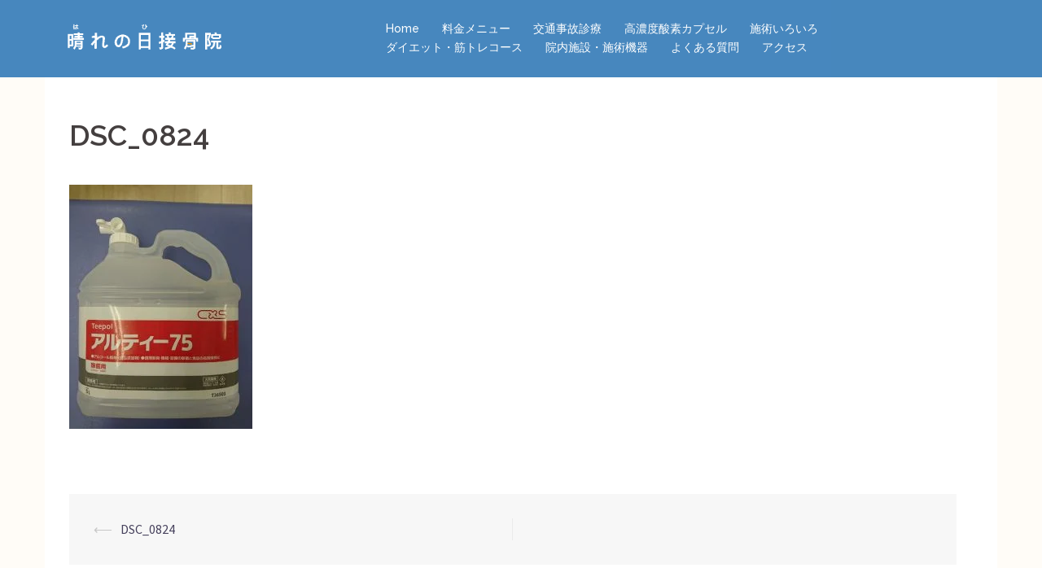

--- FILE ---
content_type: text/html; charset=UTF-8
request_url: https://hare-no-hi.jp/dsc_0824/
body_size: 13196
content:

<!DOCTYPE html><html lang="ja"><head><meta charset="UTF-8"><meta name="viewport" content="width=device-width, initial-scale=1"><link rel="profile" href="https://gmpg.org/xfn/11"><link rel="pingback" href="https://hare-no-hi.jp/xmlrpc.php">  <script defer src="[data-uri]"></script> <title>DSC_0824 &#8211; 相模原橋本の接骨院「晴れの日接骨院」交通事故治療、スポーツ外傷からの早期回復</title><meta name='robots' content='max-image-preview:large' /><link rel='dns-prefetch' href='//stats.wp.com' /><link rel='dns-prefetch' href='//fonts.googleapis.com' /><link rel='dns-prefetch' href='//v0.wordpress.com' /><link rel="alternate" type="application/rss+xml" title="相模原橋本の接骨院「晴れの日接骨院」交通事故治療、スポーツ外傷からの早期回復 &raquo; フィード" href="https://hare-no-hi.jp/feed/" /> <script defer src="[data-uri]"></script> <link rel='stylesheet' id='sydney-bootstrap-css' href='https://hare-no-hi.jp/wp-content/themes/sydney/css/bootstrap/bootstrap.min.css?ver=1' type='text/css' media='all' /><style id='wp-emoji-styles-inline-css' type='text/css'>img.wp-smiley,img.emoji{display:inline !important;border:none !important;box-shadow:none !important;height:1em !important;width:1em !important;margin:0 .07em !important;vertical-align:-.1em !important;background:0 0 !important;padding:0 !important}</style><link rel='stylesheet' id='wp-block-library-css' href='https://hare-no-hi.jp/wp-includes/css/dist/block-library/style.min.css?ver=6.4.3' type='text/css' media='all' /><style id='wp-block-library-inline-css' type='text/css'>.has-text-align-justify{text-align:justify}</style><link rel='stylesheet' id='mediaelement-css' href='https://hare-no-hi.jp/wp-includes/js/mediaelement/mediaelementplayer-legacy.min.css?ver=4.2.17' type='text/css' media='all' /><link rel='stylesheet' id='wp-mediaelement-css' href='https://hare-no-hi.jp/wp-includes/js/mediaelement/wp-mediaelement.min.css?ver=6.4.3' type='text/css' media='all' /><style id='jetpack-sharing-buttons-style-inline-css' type='text/css'>.jetpack-sharing-buttons__services-list{display:flex;flex-direction:row;flex-wrap:wrap;gap:0;list-style-type:none;margin:5px;padding:0}.jetpack-sharing-buttons__services-list.has-small-icon-size{font-size:12px}.jetpack-sharing-buttons__services-list.has-normal-icon-size{font-size:16px}.jetpack-sharing-buttons__services-list.has-large-icon-size{font-size:24px}.jetpack-sharing-buttons__services-list.has-huge-icon-size{font-size:36px}@media print{.jetpack-sharing-buttons__services-list{display:none!important}}.editor-styles-wrapper .wp-block-jetpack-sharing-buttons{gap:0;padding-inline-start:0}ul.jetpack-sharing-buttons__services-list.has-background{padding:1.25em 2.375em}</style><style id='classic-theme-styles-inline-css' type='text/css'>/*! This file is auto-generated */
.wp-block-button__link{color:#fff;background-color:#32373c;border-radius:9999px;box-shadow:none;text-decoration:none;padding:calc(.667em + 2px) calc(1.333em + 2px);font-size:1.125em}.wp-block-file__button{background:#32373c;color:#fff;text-decoration:none}</style><style id='global-styles-inline-css' type='text/css'>body{--wp--preset--color--black:#000;--wp--preset--color--cyan-bluish-gray:#abb8c3;--wp--preset--color--white:#fff;--wp--preset--color--pale-pink:#f78da7;--wp--preset--color--vivid-red:#cf2e2e;--wp--preset--color--luminous-vivid-orange:#ff6900;--wp--preset--color--luminous-vivid-amber:#fcb900;--wp--preset--color--light-green-cyan:#7bdcb5;--wp--preset--color--vivid-green-cyan:#00d084;--wp--preset--color--pale-cyan-blue:#8ed1fc;--wp--preset--color--vivid-cyan-blue:#0693e3;--wp--preset--color--vivid-purple:#9b51e0;--wp--preset--gradient--vivid-cyan-blue-to-vivid-purple:linear-gradient(135deg,rgba(6,147,227,1) 0%,#9b51e0 100%);--wp--preset--gradient--light-green-cyan-to-vivid-green-cyan:linear-gradient(135deg,#7adcb4 0%,#00d082 100%);--wp--preset--gradient--luminous-vivid-amber-to-luminous-vivid-orange:linear-gradient(135deg,rgba(252,185,0,1) 0%,rgba(255,105,0,1) 100%);--wp--preset--gradient--luminous-vivid-orange-to-vivid-red:linear-gradient(135deg,rgba(255,105,0,1) 0%,#cf2e2e 100%);--wp--preset--gradient--very-light-gray-to-cyan-bluish-gray:linear-gradient(135deg,#eee 0%,#a9b8c3 100%);--wp--preset--gradient--cool-to-warm-spectrum:linear-gradient(135deg,#4aeadc 0%,#9778d1 20%,#cf2aba 40%,#ee2c82 60%,#fb6962 80%,#fef84c 100%);--wp--preset--gradient--blush-light-purple:linear-gradient(135deg,#ffceec 0%,#9896f0 100%);--wp--preset--gradient--blush-bordeaux:linear-gradient(135deg,#fecda5 0%,#fe2d2d 50%,#6b003e 100%);--wp--preset--gradient--luminous-dusk:linear-gradient(135deg,#ffcb70 0%,#c751c0 50%,#4158d0 100%);--wp--preset--gradient--pale-ocean:linear-gradient(135deg,#fff5cb 0%,#b6e3d4 50%,#33a7b5 100%);--wp--preset--gradient--electric-grass:linear-gradient(135deg,#caf880 0%,#71ce7e 100%);--wp--preset--gradient--midnight:linear-gradient(135deg,#020381 0%,#2874fc 100%);--wp--preset--font-size--small:13px;--wp--preset--font-size--medium:20px;--wp--preset--font-size--large:36px;--wp--preset--font-size--x-large:42px;--wp--preset--spacing--20:.44rem;--wp--preset--spacing--30:.67rem;--wp--preset--spacing--40:1rem;--wp--preset--spacing--50:1.5rem;--wp--preset--spacing--60:2.25rem;--wp--preset--spacing--70:3.38rem;--wp--preset--spacing--80:5.06rem;--wp--preset--shadow--natural:6px 6px 9px rgba(0,0,0,.2);--wp--preset--shadow--deep:12px 12px 50px rgba(0,0,0,.4);--wp--preset--shadow--sharp:6px 6px 0px rgba(0,0,0,.2);--wp--preset--shadow--outlined:6px 6px 0px -3px rgba(255,255,255,1),6px 6px rgba(0,0,0,1);--wp--preset--shadow--crisp:6px 6px 0px rgba(0,0,0,1)}:where(.is-layout-flex){gap:.5em}:where(.is-layout-grid){gap:.5em}body .is-layout-flow>.alignleft{float:left;margin-inline-start:0;margin-inline-end:2em}body .is-layout-flow>.alignright{float:right;margin-inline-start:2em;margin-inline-end:0}body .is-layout-flow>.aligncenter{margin-left:auto !important;margin-right:auto !important}body .is-layout-constrained>.alignleft{float:left;margin-inline-start:0;margin-inline-end:2em}body .is-layout-constrained>.alignright{float:right;margin-inline-start:2em;margin-inline-end:0}body .is-layout-constrained>.aligncenter{margin-left:auto !important;margin-right:auto !important}body .is-layout-constrained>:where(:not(.alignleft):not(.alignright):not(.alignfull)){max-width:var(--wp--style--global--content-size);margin-left:auto !important;margin-right:auto !important}body .is-layout-constrained>.alignwide{max-width:var(--wp--style--global--wide-size)}body .is-layout-flex{display:flex}body .is-layout-flex{flex-wrap:wrap;align-items:center}body .is-layout-flex>*{margin:0}body .is-layout-grid{display:grid}body .is-layout-grid>*{margin:0}:where(.wp-block-columns.is-layout-flex){gap:2em}:where(.wp-block-columns.is-layout-grid){gap:2em}:where(.wp-block-post-template.is-layout-flex){gap:1.25em}:where(.wp-block-post-template.is-layout-grid){gap:1.25em}.has-black-color{color:var(--wp--preset--color--black) !important}.has-cyan-bluish-gray-color{color:var(--wp--preset--color--cyan-bluish-gray) !important}.has-white-color{color:var(--wp--preset--color--white) !important}.has-pale-pink-color{color:var(--wp--preset--color--pale-pink) !important}.has-vivid-red-color{color:var(--wp--preset--color--vivid-red) !important}.has-luminous-vivid-orange-color{color:var(--wp--preset--color--luminous-vivid-orange) !important}.has-luminous-vivid-amber-color{color:var(--wp--preset--color--luminous-vivid-amber) !important}.has-light-green-cyan-color{color:var(--wp--preset--color--light-green-cyan) !important}.has-vivid-green-cyan-color{color:var(--wp--preset--color--vivid-green-cyan) !important}.has-pale-cyan-blue-color{color:var(--wp--preset--color--pale-cyan-blue) !important}.has-vivid-cyan-blue-color{color:var(--wp--preset--color--vivid-cyan-blue) !important}.has-vivid-purple-color{color:var(--wp--preset--color--vivid-purple) !important}.has-black-background-color{background-color:var(--wp--preset--color--black) !important}.has-cyan-bluish-gray-background-color{background-color:var(--wp--preset--color--cyan-bluish-gray) !important}.has-white-background-color{background-color:var(--wp--preset--color--white) !important}.has-pale-pink-background-color{background-color:var(--wp--preset--color--pale-pink) !important}.has-vivid-red-background-color{background-color:var(--wp--preset--color--vivid-red) !important}.has-luminous-vivid-orange-background-color{background-color:var(--wp--preset--color--luminous-vivid-orange) !important}.has-luminous-vivid-amber-background-color{background-color:var(--wp--preset--color--luminous-vivid-amber) !important}.has-light-green-cyan-background-color{background-color:var(--wp--preset--color--light-green-cyan) !important}.has-vivid-green-cyan-background-color{background-color:var(--wp--preset--color--vivid-green-cyan) !important}.has-pale-cyan-blue-background-color{background-color:var(--wp--preset--color--pale-cyan-blue) !important}.has-vivid-cyan-blue-background-color{background-color:var(--wp--preset--color--vivid-cyan-blue) !important}.has-vivid-purple-background-color{background-color:var(--wp--preset--color--vivid-purple) !important}.has-black-border-color{border-color:var(--wp--preset--color--black) !important}.has-cyan-bluish-gray-border-color{border-color:var(--wp--preset--color--cyan-bluish-gray) !important}.has-white-border-color{border-color:var(--wp--preset--color--white) !important}.has-pale-pink-border-color{border-color:var(--wp--preset--color--pale-pink) !important}.has-vivid-red-border-color{border-color:var(--wp--preset--color--vivid-red) !important}.has-luminous-vivid-orange-border-color{border-color:var(--wp--preset--color--luminous-vivid-orange) !important}.has-luminous-vivid-amber-border-color{border-color:var(--wp--preset--color--luminous-vivid-amber) !important}.has-light-green-cyan-border-color{border-color:var(--wp--preset--color--light-green-cyan) !important}.has-vivid-green-cyan-border-color{border-color:var(--wp--preset--color--vivid-green-cyan) !important}.has-pale-cyan-blue-border-color{border-color:var(--wp--preset--color--pale-cyan-blue) !important}.has-vivid-cyan-blue-border-color{border-color:var(--wp--preset--color--vivid-cyan-blue) !important}.has-vivid-purple-border-color{border-color:var(--wp--preset--color--vivid-purple) !important}.has-vivid-cyan-blue-to-vivid-purple-gradient-background{background:var(--wp--preset--gradient--vivid-cyan-blue-to-vivid-purple) !important}.has-light-green-cyan-to-vivid-green-cyan-gradient-background{background:var(--wp--preset--gradient--light-green-cyan-to-vivid-green-cyan) !important}.has-luminous-vivid-amber-to-luminous-vivid-orange-gradient-background{background:var(--wp--preset--gradient--luminous-vivid-amber-to-luminous-vivid-orange) !important}.has-luminous-vivid-orange-to-vivid-red-gradient-background{background:var(--wp--preset--gradient--luminous-vivid-orange-to-vivid-red) !important}.has-very-light-gray-to-cyan-bluish-gray-gradient-background{background:var(--wp--preset--gradient--very-light-gray-to-cyan-bluish-gray) !important}.has-cool-to-warm-spectrum-gradient-background{background:var(--wp--preset--gradient--cool-to-warm-spectrum) !important}.has-blush-light-purple-gradient-background{background:var(--wp--preset--gradient--blush-light-purple) !important}.has-blush-bordeaux-gradient-background{background:var(--wp--preset--gradient--blush-bordeaux) !important}.has-luminous-dusk-gradient-background{background:var(--wp--preset--gradient--luminous-dusk) !important}.has-pale-ocean-gradient-background{background:var(--wp--preset--gradient--pale-ocean) !important}.has-electric-grass-gradient-background{background:var(--wp--preset--gradient--electric-grass) !important}.has-midnight-gradient-background{background:var(--wp--preset--gradient--midnight) !important}.has-small-font-size{font-size:var(--wp--preset--font-size--small) !important}.has-medium-font-size{font-size:var(--wp--preset--font-size--medium) !important}.has-large-font-size{font-size:var(--wp--preset--font-size--large) !important}.has-x-large-font-size{font-size:var(--wp--preset--font-size--x-large) !important}.wp-block-navigation a:where(:not(.wp-element-button)){color:inherit}:where(.wp-block-post-template.is-layout-flex){gap:1.25em}:where(.wp-block-post-template.is-layout-grid){gap:1.25em}:where(.wp-block-columns.is-layout-flex){gap:2em}:where(.wp-block-columns.is-layout-grid){gap:2em}.wp-block-pullquote{font-size:1.5em;line-height:1.6}</style><link rel='stylesheet' id='parent-style-css' href='https://hare-no-hi.jp/wp-content/cache/autoptimize/css/autoptimize_single_191665d64f549467aad7cd454391dd72.css?ver=6.4.3' type='text/css' media='all' /><link rel='stylesheet' id='child-style-css' href='https://hare-no-hi.jp/wp-content/cache/autoptimize/css/autoptimize_single_b6d5372d30466321158051784f98c40c.css?ver=6.4.3' type='text/css' media='all' /><link rel='stylesheet' id='sydney-fonts-css' href='https://fonts.googleapis.com/css?family=Source+Sans+Pro%3A400%2C400italic%2C600%7CRaleway%3A400%2C500%2C600' type='text/css' media='all' /><link rel='stylesheet' id='sydney-style-css' href='https://hare-no-hi.jp/wp-content/cache/autoptimize/css/autoptimize_single_b6d5372d30466321158051784f98c40c.css?ver=20180213' type='text/css' media='all' /><style id='sydney-style-inline-css' type='text/css'>.site-header{background-color:rgba(51,122,183,.9)}.site-title{font-size:32px}.site-description{font-size:16px}#mainnav ul li a{font-size:14px}h1{font-size:52px}h2{font-size:42px}h3{font-size:32px}h4{font-size:25px}h5{font-size:20px}h6{font-size:18px}body{font-size:16px}.single .hentry .title-post{font-size:36px}.header-image{background-size:cover}.header-image{height:300px}.widget-area .widget_fp_social a,#mainnav ul li a:hover,.sydney_contact_info_widget span,.roll-team .team-content .name,.roll-team .team-item .team-pop .team-social li:hover a,.roll-infomation li.address:before,.roll-infomation li.phone:before,.roll-infomation li.email:before,.roll-testimonials .name,.roll-button.border,.roll-button:hover,.roll-icon-list .icon i,.roll-icon-list .content h3 a:hover,.roll-icon-box.white .content h3 a,.roll-icon-box .icon i,.roll-icon-box .content h3 a:hover,.switcher-container .switcher-icon a:focus,.go-top:hover,.hentry .meta-post a:hover,#mainnav>ul>li>a.active,#mainnav>ul>li>a:hover,button:hover,input[type=button]:hover,input[type=reset]:hover,input[type=submit]:hover,.text-color,.social-menu-widget a,.social-menu-widget a:hover,.archive .team-social li a,a,h1 a,h2 a,h3 a,h4 a,h5 a,h6 a,.classic-alt .meta-post a,.single .hentry .meta-post a{color:#f39501}.reply,.woocommerce div.product .woocommerce-tabs ul.tabs li.active,.woocommerce #respond input#submit,.woocommerce a.button,.woocommerce button.button,.woocommerce input.button,.project-filter li a.active,.project-filter li a:hover,.preloader .pre-bounce1,.preloader .pre-bounce2,.roll-team .team-item .team-pop,.roll-progress .progress-animate,.roll-socials li a:hover,.roll-project .project-item .project-pop,.roll-project .project-filter li.active,.roll-project .project-filter li:hover,.roll-button.light:hover,.roll-button.border:hover,.roll-button,.roll-icon-box.white .icon,.owl-theme .owl-controls .owl-page.active span,.owl-theme .owl-controls.clickable .owl-page:hover span,.go-top,.bottom .socials li:hover a,.sidebar .widget:before,.blog-pagination ul li.active,.blog-pagination ul li:hover a,.content-area .hentry:after,.text-slider .maintitle:after,.error-wrap #search-submit:hover,#mainnav .sub-menu li:hover>a,#mainnav ul li ul:after,button,input[type=button],input[type=reset],input[type=submit],.panel-grid-cell .widget-title:after{background-color:#f39501}.roll-socials li a:hover,.roll-socials li a,.roll-button.light:hover,.roll-button.border,.roll-button,.roll-icon-list .icon,.roll-icon-box .icon,.owl-theme .owl-controls .owl-page span,.comment .comment-detail,.widget-tags .tag-list a:hover,.blog-pagination ul li,.hentry blockquote,.error-wrap #search-submit:hover,textarea:focus,input[type=text]:focus,input[type=password]:focus,input[type=datetime]:focus,input[type=datetime-local]:focus,input[type=date]:focus,input[type=month]:focus,input[type=time]:focus,input[type=week]:focus,input[type=number]:focus,input[type=email]:focus,input[type=url]:focus,input[type=search]:focus,input[type=tel]:focus,input[type=color]:focus,button,input[type=button],input[type=reset],input[type=submit],.archive .team-social li a{border-color:#f39501}.site-header.float-header{background-color:rgba(51,122,183,.9)}@media only screen and (max-width:1024px){.site-header{background-color:#337ab7}}.site-title a,.site-title a:hover{color:#fff}.site-description{color:#fff}#mainnav ul li a,#mainnav ul li:before{color:#fff}#mainnav .sub-menu li a{color:#fff}#mainnav .sub-menu li a{background:#337ab7}.text-slider .maintitle,.text-slider .subtitle{color:#fcb64e}body{color:#47425d}#secondary{background-color:#fff}#secondary,#secondary a,#secondary .widget-title{color:#767676}.footer-widgets{background-color:#fffcf7}.btn-menu{color:#fff}#mainnav ul li a:hover{color:#d65050}.site-footer{background-color:#1c1c1c}.site-footer,.site-footer a{color:#666}.overlay{background-color:#000}.page-wrap{padding-top:20px}.page-wrap{padding-bottom:20px}@media only screen and (max-width:780px){h1{font-size:32px}h2{font-size:28px}h3{font-size:22px}h4{font-size:18px}h5{font-size:16px}h6{font-size:14px}}</style><link rel='stylesheet' id='sydney-font-awesome-css' href='https://hare-no-hi.jp/wp-content/themes/sydney/fonts/font-awesome.min.css?ver=6.4.3' type='text/css' media='all' /> <!--[if lte IE 9]><link rel='stylesheet' id='sydney-ie9-css' href='https://hare-no-hi.jp/wp-content/themes/sydney/css/ie9.css?ver=6.4.3' type='text/css' media='all' /> <![endif]--><link rel='stylesheet' id='jquery-lazyloadxt-spinner-css-css' href='https://hare-no-hi.jp/wp-content/cache/autoptimize/css/autoptimize_single_d4a56d3242663a4b372dc090375e8136.css?ver=6.4.3' type='text/css' media='all' /><link rel='stylesheet' id='a3a3_lazy_load-css' href='//hare-no-hi.jp/wp-content/uploads/sass/a3_lazy_load.min.css?ver=1548756453' type='text/css' media='all' /><link rel='stylesheet' id='jetpack_css-css' href='https://hare-no-hi.jp/wp-content/cache/autoptimize/css/autoptimize_single_b5e4c70734efed01a1694ae95f197950.css?ver=13.2.3' type='text/css' media='all' /> <script defer type="text/javascript" src="https://hare-no-hi.jp/wp-includes/js/jquery/jquery.min.js?ver=3.7.1" id="jquery-core-js"></script> <script defer type="text/javascript" src="https://hare-no-hi.jp/wp-includes/js/jquery/jquery-migrate.min.js?ver=3.4.1" id="jquery-migrate-js"></script> <link rel="https://api.w.org/" href="https://hare-no-hi.jp/wp-json/" /><link rel="alternate" type="application/json" href="https://hare-no-hi.jp/wp-json/wp/v2/media/1576" /><link rel="EditURI" type="application/rsd+xml" title="RSD" href="https://hare-no-hi.jp/xmlrpc.php?rsd" /><meta name="generator" content="WordPress 6.4.3" /><link rel='shortlink' href='https://wp.me/a7CVoZ-pq' /><link rel="alternate" type="application/json+oembed" href="https://hare-no-hi.jp/wp-json/oembed/1.0/embed?url=https%3A%2F%2Fhare-no-hi.jp%2Fdsc_0824%2F" /><link rel="alternate" type="text/xml+oembed" href="https://hare-no-hi.jp/wp-json/oembed/1.0/embed?url=https%3A%2F%2Fhare-no-hi.jp%2Fdsc_0824%2F&#038;format=xml" /><style>img#wpstats{display:none}</style><meta name="generator" content="Elementor 3.20.1; features: e_optimized_assets_loading, additional_custom_breakpoints, block_editor_assets_optimize, e_image_loading_optimization; settings: css_print_method-external, google_font-enabled, font_display-auto"><style type="text/css" id="custom-background-css">body.custom-background{background-color:#fffcf7}</style><meta property="og:type" content="article" /><meta property="og:title" content="DSC_0824" /><meta property="og:url" content="https://hare-no-hi.jp/dsc_0824/" /><meta property="og:description" content="厚生労働省が推奨するアルコール度数70％以上を使用" /><meta property="article:published_time" content="2021-01-19T06:49:35+00:00" /><meta property="article:modified_time" content="2021-04-21T01:36:19+00:00" /><meta property="og:site_name" content="相模原橋本の接骨院「晴れの日接骨院」交通事故治療、スポーツ外傷からの早期回復" /><meta property="og:image" content="https://hare-no-hi.jp/wp-content/uploads/2021/01/DSC_0824.jpg" /><meta property="og:image:alt" content="相模原橋本の交通事故治療、スポーツ外傷からの早期回復、高濃度酸素カプセルは晴れの日接骨院へ" /><meta property="og:locale" content="ja_JP" /><meta name="twitter:text:title" content="DSC_0824" /><meta name="twitter:image" content="https://hare-no-hi.jp/wp-content/uploads/2021/01/DSC_0824.jpg?w=640" /><meta name="twitter:image:alt" content="相模原橋本の交通事故治療、スポーツ外傷からの早期回復、高濃度酸素カプセルは晴れの日接骨院へ" /><meta name="twitter:card" content="summary_large_image" /><link rel="icon" href="https://hare-no-hi.jp/wp-content/uploads/2018/09/icon-150x150.png" sizes="32x32" /><link rel="icon" href="https://hare-no-hi.jp/wp-content/uploads/2018/09/icon.png" sizes="192x192" /><link rel="apple-touch-icon" href="https://hare-no-hi.jp/wp-content/uploads/2018/09/icon.png" /><meta name="msapplication-TileImage" content="https://hare-no-hi.jp/wp-content/uploads/2018/09/icon.png" /></head><body class="attachment attachment-template-default single single-attachment postid-1576 attachmentid-1576 attachment-jpeg custom-background group-blog elementor-default elementor-kit-1755"><div class="preloader"><div class="spinner"><div class="pre-bounce1"></div><div class="pre-bounce2"></div></div></div><div id="page" class="hfeed site"> <a class="skip-link screen-reader-text" href="#content">コンテンツへスキップ</a><div class="header-clone"></div><header id="masthead" class="site-header" role="banner"><div class="header-wrap"><div class="container"><div class="row"><div class="col-md-4 col-sm-8 col-xs-12"> <a href="https://hare-no-hi.jp/" title="相模原橋本の接骨院「晴れの日接骨院」交通事故治療、スポーツ外傷からの早期回復"><noscript><img class="site-logo" src="https://hare-no-hi.jp/wp-content/uploads/2018/09/logo-1.png" alt="相模原橋本の接骨院「晴れの日接骨院」交通事故治療、スポーツ外傷からの早期回復" /></noscript><img class="lazyload site-logo" src='data:image/svg+xml,%3Csvg%20xmlns=%22http://www.w3.org/2000/svg%22%20viewBox=%220%200%20210%20140%22%3E%3C/svg%3E' data-src="https://hare-no-hi.jp/wp-content/uploads/2018/09/logo-1.png" alt="相模原橋本の接骨院「晴れの日接骨院」交通事故治療、スポーツ外傷からの早期回復" /></a></div><div class="col-md-8 col-sm-4 col-xs-12"><div class="btn-menu"></div><nav id="mainnav" class="mainnav" role="navigation"><div class="menu-menu-1-container"><ul id="menu-menu-1" class="menu"><li id="menu-item-169" class="menu-item menu-item-type-post_type menu-item-object-page menu-item-home menu-item-169"><a href="https://hare-no-hi.jp/">Home</a></li><li id="menu-item-432" class="menu-item menu-item-type-post_type menu-item-object-page menu-item-432"><a href="https://hare-no-hi.jp/cost/">料金メニュー</a></li><li id="menu-item-406" class="menu-item menu-item-type-post_type menu-item-object-page menu-item-406"><a href="https://hare-no-hi.jp/accident/">交通事故診療</a></li><li id="menu-item-516" class="menu-item menu-item-type-post_type menu-item-object-page menu-item-516"><a href="https://hare-no-hi.jp/oxy/">高濃度酸素カプセル</a></li><li id="menu-item-450" class="menu-item menu-item-type-post_type menu-item-object-page menu-item-450"><a href="https://hare-no-hi.jp/treatment/">施術いろいろ</a></li><li id="menu-item-398" class="menu-item menu-item-type-post_type menu-item-object-page menu-item-has-children menu-item-398"><a href="https://hare-no-hi.jp/treatment_list/">ダイエット・筋トレコース</a><ul class="sub-menu"><li id="menu-item-1097" class="menu-item menu-item-type-post_type menu-item-object-page menu-item-1097"><a href="https://hare-no-hi.jp/treatment_list/diet/">ダイエットコース</a></li><li id="menu-item-1109" class="menu-item menu-item-type-post_type menu-item-object-page menu-item-1109"><a href="https://hare-no-hi.jp/treatment_list/athlete/">アスリート向け筋トレコース</a></li><li id="menu-item-1122" class="menu-item menu-item-type-post_type menu-item-object-page menu-item-1122"><a href="https://hare-no-hi.jp/treatment_list/elderly/">年配の方向け筋力向上コース</a></li></ul></li><li id="menu-item-349" class="menu-item menu-item-type-post_type menu-item-object-page menu-item-349"><a href="https://hare-no-hi.jp/facility/">院内施設・施術機器</a></li><li id="menu-item-388" class="menu-item menu-item-type-post_type menu-item-object-page menu-item-388"><a href="https://hare-no-hi.jp/faq/">よくある質問</a></li><li id="menu-item-314" class="menu-item menu-item-type-post_type menu-item-object-page menu-item-314"><a href="https://hare-no-hi.jp/access/">アクセス</a></li></ul></div></nav></div></div></div></div></header><div class="sydney-hero-area"><div class="header-image"><div class="overlay"></div> <noscript><img class="header-inner" src="https://hare-no-hi.jp/wp-content/themes/sydney/images/header.jpg" width="1920" alt="相模原橋本の接骨院「晴れの日接骨院」交通事故治療、スポーツ外傷からの早期回復" title="相模原橋本の接骨院「晴れの日接骨院」交通事故治療、スポーツ外傷からの早期回復"></noscript><img class="lazyload header-inner" src='data:image/svg+xml,%3Csvg%20xmlns=%22http://www.w3.org/2000/svg%22%20viewBox=%220%200%201920%201280%22%3E%3C/svg%3E' data-src="https://hare-no-hi.jp/wp-content/themes/sydney/images/header.jpg" width="1920" alt="相模原橋本の接骨院「晴れの日接骨院」交通事故治療、スポーツ外傷からの早期回復" title="相模原橋本の接骨院「晴れの日接骨院」交通事故治療、スポーツ外傷からの早期回復"></div></div><div id="content" class="page-wrap"><div class="container content-wrapper"><div class="row"><div id="primary" class="content-area col-md-9 fullwidth"><main id="main" class="post-wrap" role="main"><article id="post-1576" class="post-1576 attachment type-attachment status-inherit hentry"><header class="entry-header"><div class="meta-post"></div><h1 class="title-post entry-title">DSC_0824</h1></header><div class="entry-content"><p class="attachment"><a href='https://hare-no-hi.jp/wp-content/uploads/2021/01/DSC_0824.jpg'><img fetchpriority="high" decoding="async" width="225" height="300" src="//hare-no-hi.jp/wp-content/plugins/a3-lazy-load/assets/images/lazy_placeholder.gif" data-lazy-type="image" data-src="https://hare-no-hi.jp/wp-content/uploads/2021/01/DSC_0824-225x300.jpg" class="lazy lazy-hidden attachment-medium size-medium" alt="相模原橋本の交通事故治療、スポーツ外傷からの早期回復、高濃度酸素カプセルは晴れの日接骨院へ" srcset="" data-srcset="https://hare-no-hi.jp/wp-content/uploads/2021/01/DSC_0824-225x300.jpg 225w, https://hare-no-hi.jp/wp-content/uploads/2021/01/DSC_0824-230x307.jpg 230w, https://hare-no-hi.jp/wp-content/uploads/2021/01/DSC_0824-350x467.jpg 350w, https://hare-no-hi.jp/wp-content/uploads/2021/01/DSC_0824-480x640.jpg 480w, https://hare-no-hi.jp/wp-content/uploads/2021/01/DSC_0824.jpg 612w" sizes="(max-width: 225px) 100vw, 225px" /><noscript><img fetchpriority="high" decoding="async" width="225" height="300" src="https://hare-no-hi.jp/wp-content/uploads/2021/01/DSC_0824-225x300.jpg" class="attachment-medium size-medium" alt="相模原橋本の交通事故治療、スポーツ外傷からの早期回復、高濃度酸素カプセルは晴れの日接骨院へ" srcset="https://hare-no-hi.jp/wp-content/uploads/2021/01/DSC_0824-225x300.jpg 225w, https://hare-no-hi.jp/wp-content/uploads/2021/01/DSC_0824-230x307.jpg 230w, https://hare-no-hi.jp/wp-content/uploads/2021/01/DSC_0824-350x467.jpg 350w, https://hare-no-hi.jp/wp-content/uploads/2021/01/DSC_0824-480x640.jpg 480w, https://hare-no-hi.jp/wp-content/uploads/2021/01/DSC_0824.jpg 612w" sizes="(max-width: 225px) 100vw, 225px" /></noscript></a></p></div><footer class="entry-footer"></footer></article><nav class="navigation post-navigation" role="navigation"><h2 class="screen-reader-text">投稿ナビゲーション</h2><div class="nav-links clearfix"><div class="nav-previous"><span>&#10229;</span><a href="https://hare-no-hi.jp/dsc_0824/" rel="prev">DSC_0824</a></div></div></nav></main></div></div></div></div><div id="sidebar-footer" class="footer-widgets widget-area" role="complementary"><div class="container"><div class="sidebar-column col-md-12"><aside id="siteorigin-panels-builder-2" class="widget widget_siteorigin-panels-builder"><div id="pl-w607f8753df7fa"  class="panel-layout" ><div id="pg-w607f8753df7fa-0"  class="panel-grid panel-has-style" ><div class="lazyload cta siteorigin-panels-stretch panel-row-style panel-row-style-for-w607f8753df7fa-0" data-bg="https://hare-no-hi.jp/wp-content/uploads/2018/09/appearance-min.jpg" style="color: #ffffff;text-align: center;background-image: url(data:image/svg+xml,%3Csvg%20xmlns=%22http://www.w3.org/2000/svg%22%20viewBox=%220%200%20500%20300%22%3E%3C/svg%3E);padding: 100px 0; " data-stretch-type="full-stretched-padded" data-hascolor="hascolor" data-hasbg="hasbg" data-overlay="true" data-overlay-color="#000000" ><div id="pgc-w607f8753df7fa-0-0"  class="panel-grid-cell" ><div id="panel-w607f8753df7fa-0-0-0" class="so-panel widget widget_siteorigin-panels-builder panel-first-child panel-last-child" data-index="0" ><div style="text-align: center;" data-title-color="#ffffff" data-headings-color="#ffffff" class="panel-widget-style panel-widget-style-for-w607f8753df7fa-0-0-0" ><div id="pl-w607f8753dfa37"  class="panel-layout" ><div id="pg-w607f8753dfa37-0"  class="panel-grid panel-has-style" ><div style="padding: 100px 0; " data-overlay="true" data-overlay-color="#000000" class="panel-row-style panel-row-style-for-w607f8753dfa37-0" ><div id="pgc-w607f8753dfa37-0-0"  class="panel-grid-cell" ><div id="panel-w607f8753dfa37-0-0-0" class="so-panel widget widget_bcn_widget widget_breadcrumb_navxt panel-first-child" data-index="0" ><div style="text-align: left;" data-title-color="#443f3f" data-headings-color="#443f3f" class="panel-widget-style panel-widget-style-for-w607f8753dfa37-0-0-0" > <span property="itemListElement" typeof="ListItem"><a property="item" typeof="WebPage" title="Go to 相模原橋本の接骨院「晴れの日接骨院」交通事故治療、スポーツ外傷からの早期回復." href="https://hare-no-hi.jp" class="home" ><span property="name">相模原橋本の接骨院「晴れの日接骨院」交通事故治療、スポーツ外傷からの早期回復</span></a><meta property="position" content="1"></span> &gt; <span property="itemListElement" typeof="ListItem"><a property="item" typeof="WebPage" title="Go to DSC_0824." href="https://hare-no-hi.jp/dsc_0824/" class="post post-attachment current-item" aria-current="page"><span property="name">DSC_0824</span></a><meta property="position" content="2"></span></div></div><div id="panel-w607f8753dfa37-0-0-1" class="so-panel widget widget_sow-editor" data-index="1" ><div style="text-align: left;" data-title-color="#443f3f" data-headings-color="#443f3f" class="panel-widget-style panel-widget-style-for-w607f8753dfa37-0-0-1" ><div 
 class="so-widget-sow-editor so-widget-sow-editor-base" 
 ><div class="siteorigin-widget-tinymce textwidget"><p style="text-align: center;">晴れの日接骨院では、Facebook、twitterページを開設しています。<br /> <span class="">「フォロワー」になっていただくと、お得なキャンペーン情報や、医院長のブログ、営業日等のお知らせをご覧いただけます。</span><br /> 多くの方のフォローが、励みになります！<br /> <span class="">是非、応援よろしくお願いいたします。</span></p></div></div></div></div><div id="panel-w607f8753dfa37-0-0-2" class="so-panel widget widget_lsi_widget" data-index="2" ><div style="text-align: left;" data-title-color="#443f3f" data-headings-color="#443f3f" class="panel-widget-style panel-widget-style-for-w607f8753dfa37-0-0-2" ><ul class="lsi-social-icons icon-set-widget-0-0-2" style="text-align: center"><li class="lsi-social-facebook"><a class="tooltip" rel="nofollow noopener noreferrer" title="Facebook" aria-label="Facebook" href="https://www.facebook.com/harenohi2016/" target="_blank"><i class="lsicon lsicon-facebook"></i></a></li><li class="lsi-social-twitter"><a class="tooltip" rel="nofollow noopener noreferrer" title="Twitter" aria-label="Twitter" href="https://twitter.com/harenohi2016" target="_blank"><i class="lsicon lsicon-twitter"></i></a></li></ul></div></div><div id="panel-w607f8753dfa37-0-0-3" class="so-panel widget widget_sow-editor" data-index="3" ><div style="text-align: left;" data-title-color="#ffffff" data-headings-color="#ffffff" class="panel-widget-style panel-widget-style-for-w607f8753dfa37-0-0-3" ><div 
 class="so-widget-sow-editor so-widget-sow-editor-base" 
 ><h3 class="widget-title">晴れの日接骨院へのアクセス</h3><div class="siteorigin-widget-tinymce textwidget"><div class="headercta"><img decoding="async" class="lazy lazy-hidden wp-image-187 alignright" src="//hare-no-hi.jp/wp-content/plugins/a3-lazy-load/assets/images/lazy_placeholder.gif" data-lazy-type="image" data-src="https://hare-no-hi.jp/wp-content/uploads/2018/09/business-300x84.png" alt="営業日・受付時間　平日午前：9:30-12:30 平日午後：15:00-19:30 土曜日午前：9:30-12:30 土曜日午後：12:30-16:00（※完全予約制）日・祝祭日：休診日" width="593" height="166" srcset="" data-srcset="https://hare-no-hi.jp/wp-content/uploads/2018/09/business-300x84.png 300w, https://hare-no-hi.jp/wp-content/uploads/2018/09/business-768x215.png 768w, https://hare-no-hi.jp/wp-content/uploads/2018/09/business-830x232.png 830w, https://hare-no-hi.jp/wp-content/uploads/2018/09/business-230x64.png 230w, https://hare-no-hi.jp/wp-content/uploads/2018/09/business-350x98.png 350w, https://hare-no-hi.jp/wp-content/uploads/2018/09/business-480x134.png 480w, https://hare-no-hi.jp/wp-content/uploads/2018/09/business.png 1004w" sizes="(max-width: 593px) 100vw, 593px" /><noscript><img decoding="async" class="wp-image-187 alignright" src="https://hare-no-hi.jp/wp-content/uploads/2018/09/business-300x84.png" alt="営業日・受付時間　平日午前：9:30-12:30 平日午後：15:00-19:30 土曜日午前：9:30-12:30 土曜日午後：12:30-16:00（※完全予約制）日・祝祭日：休診日" width="593" height="166" srcset="https://hare-no-hi.jp/wp-content/uploads/2018/09/business-300x84.png 300w, https://hare-no-hi.jp/wp-content/uploads/2018/09/business-768x215.png 768w, https://hare-no-hi.jp/wp-content/uploads/2018/09/business-830x232.png 830w, https://hare-no-hi.jp/wp-content/uploads/2018/09/business-230x64.png 230w, https://hare-no-hi.jp/wp-content/uploads/2018/09/business-350x98.png 350w, https://hare-no-hi.jp/wp-content/uploads/2018/09/business-480x134.png 480w, https://hare-no-hi.jp/wp-content/uploads/2018/09/business.png 1004w" sizes="(max-width: 593px) 100vw, 593px" /></noscript></p><div class="headercta-text" style="text-align: left;">〒252-0143<br /> 神奈川県相模原市緑区橋本8-11-13<br /> <span style="font-size: 1.2em;"><strong>TEL&amp;FAX <a href="tel:042-703-8015">042-703-8015</a></strong></span></div></div></div></div></div></div><div id="panel-w607f8753dfa37-0-0-4" class="so-panel widget widget_sow-editor" data-index="4" ><div style="text-align: left;" data-title-color="#443f3f" data-headings-color="#443f3f" class="panel-widget-style panel-widget-style-for-w607f8753dfa37-0-0-4" ><div 
 class="so-widget-sow-editor so-widget-sow-editor-base" 
 ><div class="siteorigin-widget-tinymce textwidget"><p>当院からすぐの場所に駐車場を用意しています。<br /> 8・16番が使用可能となりますので、合わせてご利用ください。<br /> 詳しくは<span style="text-decoration: underline;"><span style="color: #f39501;"><a style="color: #f39501; text-decoration: underline;" href="/access/" target="_blank" rel="noopener">コチラ</a></span></span></p></div></div></div></div><div id="panel-w607f8753dfa37-0-0-5" class="so-panel widget widget_sow-google-map panel-last-child" data-index="5" ><div style="text-align: left;" data-title-color="#443f3f" data-headings-color="#443f3f" class="panel-widget-style panel-widget-style-for-w607f8753dfa37-0-0-5" ><div 
 class="so-widget-sow-google-map so-widget-sow-google-map-default-6b23895f316e" 
 ><div class="sow-google-map-canvas"
 style=""
 id="map-canvas-4264656063ab3748457e3d4b6d779c05"
 data-options="{&quot;address&quot;:&quot;H8XJ+8W \u76f8\u6a21\u539f\u5e02\u3001\u795e\u5948\u5ddd\u770c&quot;,&quot;zoom&quot;:16,&quot;mobileZoom&quot;:16,&quot;gestureHandling&quot;:&quot;cooperative&quot;,&quot;disableUi&quot;:false,&quot;markerIcon&quot;:&quot;https:\/\/hare-no-hi.jp\/wp-content\/uploads\/2021\/01\/DSC_0824-150x150.jpg&quot;,&quot;markersDraggable&quot;:false,&quot;markerAtCenter&quot;:true,&quot;markerInfoDisplay&quot;:&quot;click&quot;,&quot;markerInfoMultiple&quot;:true,&quot;markerPositions&quot;:&quot;&quot;,&quot;mapName&quot;:&quot;&quot;,&quot;mapStyles&quot;:&quot;&quot;,&quot;directions&quot;:&quot;&quot;,&quot;apiKey&quot;:&quot;AIzaSyAWiOTQ7lh_hE8jz_5D1zNuimwL4wFFULI&quot;,&quot;breakpoint&quot;:780}"
 data-fallback-image="{&quot;img&quot;:&quot;&lt;img width=\&quot;150\&quot; height=\&quot;85\&quot; src=\&quot;https:\/\/hare-no-hi.jp\/wp-content\/uploads\/2018\/09\/googlemap-min.jpg\&quot; class=\&quot;attachment-thumb size-thumb\&quot; alt=\&quot;\&quot; decoding=\&quot;async\&quot; srcset=\&quot;https:\/\/hare-no-hi.jp\/wp-content\/uploads\/2018\/09\/googlemap-min.jpg 1920w, https:\/\/hare-no-hi.jp\/wp-content\/uploads\/2018\/09\/googlemap-min-300x169.jpg 300w, https:\/\/hare-no-hi.jp\/wp-content\/uploads\/2018\/09\/googlemap-min-768x433.jpg 768w, https:\/\/hare-no-hi.jp\/wp-content\/uploads\/2018\/09\/googlemap-min-1024x577.jpg 1024w, https:\/\/hare-no-hi.jp\/wp-content\/uploads\/2018\/09\/googlemap-min-830x468.jpg 830w, https:\/\/hare-no-hi.jp\/wp-content\/uploads\/2018\/09\/googlemap-min-230x130.jpg 230w, https:\/\/hare-no-hi.jp\/wp-content\/uploads\/2018\/09\/googlemap-min-350x197.jpg 350w, https:\/\/hare-no-hi.jp\/wp-content\/uploads\/2018\/09\/googlemap-min-480x271.jpg 480w\&quot; sizes=\&quot;(max-width: 150px) 100vw, 150px\&quot; \/&gt;&quot;}"></div></div></div></div></div></div></div></div></div></div></div></div></div></div></aside></div></div></div> <a class="go-top"><i class="fa fa-angle-up"></i></a><footer id="colophon" class="site-footer" role="contentinfo"><div class="site-info container"> <a href="#">©相模原市緑区橋本の晴れの日接骨院All rights reserved.</a></div></footer></div> <noscript><style>.lazyload{display:none}</style></noscript><script data-noptimize="1">window.lazySizesConfig=window.lazySizesConfig||{};window.lazySizesConfig.loadMode=1;</script><script defer data-noptimize="1" src='https://hare-no-hi.jp/wp-content/plugins/autoptimize/classes/external/js/lazysizes.min.js?ao_version=3.1.11'></script> <style type="text/css" media="all"
                       id="siteorigin-panels-layouts-footer">#pgc-w607f8753dfa37-0-0{width:100%;width:calc(100% - (0*30px))}#pl-w607f8753dfa37 .so-panel,#pl-w607f8753dfa37 .so-panel:last-of-type{margin-bottom:0}#pg-w607f8753dfa37-0.panel-has-style>.panel-row-style,#pg-w607f8753dfa37-0.panel-no-style{-webkit-align-items:flex-start;align-items:flex-start}#panel-w607f8753dfa37-0-0-2>.panel-widget-style{background-color:#fff;padding:10px}#panel-w607f8753dfa37-0-0-3>.panel-widget-style{color:#fff}@media (max-width:780px){#pg-w607f8753dfa37-0.panel-no-style,#pg-w607f8753dfa37-0.panel-has-style>.panel-row-style,#pg-w607f8753dfa37-0{-webkit-flex-direction:column;-ms-flex-direction:column;flex-direction:column}#pg-w607f8753dfa37-0>.panel-grid-cell,#pg-w607f8753dfa37-0>.panel-row-style>.panel-grid-cell{width:100%;margin-right:0}#pl-w607f8753dfa37 .panel-grid-cell{padding:0}#pl-w607f8753dfa37 .panel-grid .panel-grid-cell-empty{display:none}#pl-w607f8753dfa37 .panel-grid .panel-grid-cell-mobile-last{margin-bottom:0}#panel-w607f8753dfa37-0-0-2>.panel-widget-style{padding:10px}}#pgc-w607f8753df7fa-0-0{width:100%;width:calc(100% - (0*30px))}#pl-w607f8753df7fa .so-panel,#pl-w607f8753df7fa .so-panel:last-of-type{margin-bottom:0}#pg-w607f8753df7fa-0.panel-has-style>.panel-row-style,#pg-w607f8753df7fa-0.panel-no-style{-webkit-align-items:flex-start;align-items:flex-start}#panel-w607f8753df7fa-0-0-0>.panel-widget-style{color:#fff}@media (max-width:780px){#pg-w607f8753df7fa-0.panel-no-style,#pg-w607f8753df7fa-0.panel-has-style>.panel-row-style,#pg-w607f8753df7fa-0{-webkit-flex-direction:column;-ms-flex-direction:column;flex-direction:column}#pg-w607f8753df7fa-0>.panel-grid-cell,#pg-w607f8753df7fa-0>.panel-row-style>.panel-grid-cell{width:100%;margin-right:0}#pl-w607f8753df7fa .panel-grid-cell{padding:0}#pl-w607f8753df7fa .panel-grid .panel-grid-cell-empty{display:none}#pl-w607f8753df7fa .panel-grid .panel-grid-cell-mobile-last{margin-bottom:0}}</style><link rel='stylesheet' id='lsi-style-css' href='https://hare-no-hi.jp/wp-content/plugins/lightweight-social-icons/css/style-min.css?ver=1.1' type='text/css' media='all' /><style id='lsi-style-inline-css' type='text/css'>.icon-set-widget-0-0-2 a,.icon-set-widget-0-0-2 a:visited,.icon-set-widget-0-0-2 a:focus{border-radius:10px;background:#1e72bd !important;color:#fff !important;font-size:30px !important}.icon-set-widget-0-0-2 a:hover{background:#777 !important;color:#fff !important}</style><link rel='stylesheet' id='sow-google-map-default-6b23895f316e-css' href='https://hare-no-hi.jp/wp-content/uploads/siteorigin-widgets/sow-google-map-default-6b23895f316e.css?ver=6.4.3' type='text/css' media='all' /><link rel='stylesheet' id='siteorigin-panels-front-css' href='https://hare-no-hi.jp/wp-content/plugins/siteorigin-panels/css/front-flex.min.css?ver=2.29.6' type='text/css' media='all' /> <script defer type="text/javascript" src="https://hare-no-hi.jp/wp-content/cache/autoptimize/js/autoptimize_single_c1edab4bbc0ea154fed3cf1c99d1a9a5.js?ver=20181215" id="sydney-elementor-editor-js"></script> <script defer type="text/javascript" src="https://hare-no-hi.jp/wp-content/cache/autoptimize/js/autoptimize_single_29bdac5f4d2e374b45b25d317f2a34ec.js?ver=6.4.3" id="sydney-scripts-js"></script> <script defer type="text/javascript" src="https://hare-no-hi.jp/wp-content/themes/sydney/js/main.min.js?ver=20180213" id="sydney-main-js"></script> <script defer type="text/javascript" src="https://hare-no-hi.jp/wp-content/cache/autoptimize/js/autoptimize_single_2871bb21f0e709dc70a9bb45a6fdd199.js?ver=20130115" id="sydney-skip-link-focus-fix-js"></script> <script defer id="jquery-lazyloadxt-js-extra" src="[data-uri]"></script> <script defer type="text/javascript" src="//hare-no-hi.jp/wp-content/plugins/a3-lazy-load/assets/js/jquery.lazyloadxt.extra.min.js?ver=2.7.2" id="jquery-lazyloadxt-js"></script> <script defer type="text/javascript" src="//hare-no-hi.jp/wp-content/plugins/a3-lazy-load/assets/js/jquery.lazyloadxt.srcset.min.js?ver=2.7.2" id="jquery-lazyloadxt-srcset-js"></script> <script defer id="jquery-lazyloadxt-extend-js-extra" src="[data-uri]"></script> <script defer type="text/javascript" src="https://hare-no-hi.jp/wp-content/cache/autoptimize/js/autoptimize_single_624ebb44eb0fd0fd92d0a0433823c630.js?ver=2.7.2" id="jquery-lazyloadxt-extend-js"></script> <script defer type="text/javascript" src="https://stats.wp.com/e-202604.js" id="jetpack-stats-js" data-wp-strategy="defer"></script> <script type="text/javascript" id="jetpack-stats-js-after">_stq=window._stq||[];_stq.push(["view",JSON.parse("{\"v\":\"ext\",\"blog\":\"112711473\",\"post\":\"1576\",\"tz\":\"0\",\"srv\":\"hare-no-hi.jp\",\"j\":\"1:13.2.3\"}")]);_stq.push(["clickTrackerInit","112711473","1576"]);</script> <script defer id="siteorigin-panels-front-styles-js-extra" src="[data-uri]"></script> <script defer type="text/javascript" src="https://hare-no-hi.jp/wp-content/plugins/siteorigin-panels/js/styling.min.js?ver=2.29.6" id="siteorigin-panels-front-styles-js"></script> <script defer type="text/javascript" src="https://hare-no-hi.jp/wp-content/plugins/lightweight-social-icons/js/jquery.tooltipster.min.js?ver=1.1" id="lsi-tooltipster-js"></script> <script defer id="sow-google-map-js-extra" src="[data-uri]"></script> <script defer type="text/javascript" src="https://hare-no-hi.jp/wp-content/plugins/so-widgets-bundle/js/sow.google-map.min.js?ver=1.58.10" id="sow-google-map-js"></script> </body></html>